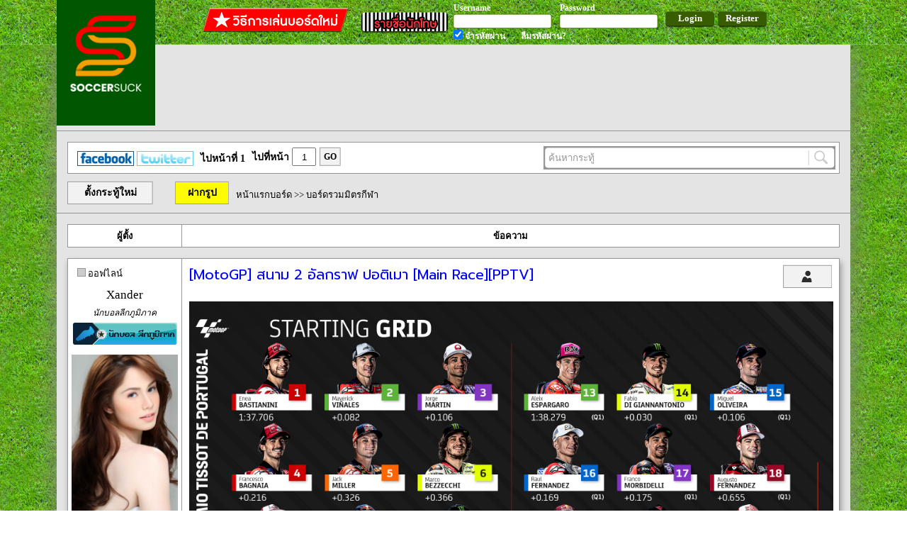

--- FILE ---
content_type: text/html; charset=UTF-8
request_url: https://www.soccersuck.com/boards/topic/2423825
body_size: 13781
content:
<!DOCTYPE HTML>
<html xmlns="http://www.w3.org/1999/xhtml"
      xmlns:og="http://opengraphprotocol.org/schema/"
      xmlns:fb="https://www.facebook.com/2008/fbml">
<head>
	<meta http-equiv="Content-Type" content="text/html; charset=utf-8" />	<title>
		[MotoGP] สนาม 2 อัลกราฟ ปอติเมา [Main Race][PPTV]	</title>

<!-- <meta name="apple-itunes-app" content="app-id=1042191005"/> -->
    <meta name="google-play-app" content="app-id=com.soccersuck.devtab.com.soccersuck">
    <link rel="stylesheet" href="https://www.soccersuck.com/css/jquery.smartbanner.css" type="text/css" media="screen">

    <meta name="description" content="ข่าวฟุตบอล ข่าวบอล นักฟุตบอล ผลการแข่งขัน ข่าวลือ ข่าวการย้ายทีม บอลอังกฤษ บอลเยอรมัน บอลอิตาลี บอลสเปน ฟุตบอล บอบทีมชาติ บอลไทย บอลทีมชติไทย เว็บบอร์ด วาไรตี้ ภาพเซ็กซี่ 18+ โปรแกรมการแข่งขัน โปรแกรมถ่ายทอดสด" />
    <meta name="keyword"  content="ข่าวฟุตบอล,ข่าวบอล,ผลการแข่งขัน,นักฟุตบอล,บอลอังกฤษ,บอลเยอรมัน,บอลอิตาลี,บอลสเปน,ฟุตบอล,ข่าวการย้ายทีม,ภาพเซ็กซี่,18+" />
    <meta property="og:title" content="[MotoGP] สนาม 2 อัลกราฟ ปอติเมา [Main Race][PPTV]" />
          <meta property="og:image" content="https://pbs.twimg.com/media/GJWnkW1XEAAe90h?format=jpg&amp;name=4096x4096" />
          <meta property="og:description" content=" 

SPOTV2
BT Sport 2 
PPTV 36HD..." />
          <meta property="og:url" content="https://www.soccersuck.com/boards/topic/2423825" />
          <link rel="image_src" href="https://pbs.twimg.com/media/GJWnkW1XEAAe90h?format=jpg&amp;name=4096x4096" />

    <link rel="shortcut icon" href="/img/web/ss_logo_f_16.ico" />
    <meta content='NTViMzdjNWMyNzBlNWQ4NGM3OTNlNDg2ZDc5OGMwMWQ=' name='thstats-verify'/>



	<link href="https://fonts.googleapis.com/css?family=Prompt:400,400i,500,500i" rel="stylesheet"><link rel="stylesheet" type="text/css" href="/css/cake.generic.css" /><link rel="stylesheet" type="text/css" href="/css/header.css" /><script type="text/javascript" src="/js/jquery.js?v=12.2"></script><link rel="stylesheet" type="text/css" href="/css/topic.css?1.1.1">
<link rel="stylesheet" type="text/css" href="/css/programball.css?1.1.1">

</head>
<body>


   <div id="fb-root"></div>
<script>(function(d, s, id) {
  var js, fjs = d.getElementsByTagName(s)[0];
  if (d.getElementById(id)) return;
  js = d.createElement(s); js.id = id;
  js.src = "//connect.facebook.net/en_US/sdk.js#xfbml=1&appId=447238248707884&version=v2.0";
  fjs.parentNode.insertBefore(js, fjs);
}(document, 'script', 'facebook-jssdk'));</script>                <div id="header">
            
<div class="header_layout">
<a href="https://www.soccersuck.com/" style="color:#000;" ><div class="logo"></div></a>


<div class="header_offline">
    <div style="float: right;">
        <a href="https://www.soccersuck.com/users/register/" style="text-decoration: none;">
        <div class="header_register" >Register</div>
        </a>
    </div>
    <div style="float: right;">
        <div class="header_login" >Login</div>
    </div>
    <div style="float:right;">

    <div style="float: left;margin: 3px 10px 0px 0px; ">
        <div class="header_label">Username</div>
        <div class="header_input" ><input type="text" id="header_email" /></div>

    </div>
    <div style="float: left;margin: 3px 10px 0px 0px;">
        <div class="header_label">Password</div>
        <div class="header_input"><input type="password" id="header_pass" /></div>

    </div>
    <div class="clear"></div>
    <div style="float: left;margin: 0px 10px 0px 0px;">
        <div class="header_label"><input type="checkbox" id="header_ckemail" style="" checked /> จำรหัสผ่าน</div>
    </div>
    <div style="float: left;margin: 0px 0px 0px 11px;">
        <a href="https://www.soccersuck.com/users/forgotpassword" style="color:#000;text-decoration: none;" >
<div class="header_label">ลืมรหัสผ่าน?</div>
</a>
    </div>
    <div class="clear"></div>
    </div>
    <div style="float: right;">
        <div style="margin:  9px 10px 0px 0px;float: left;" ><a target="_blank" style="text-decoration: none;color: #FFF;" href="https://www.soccersuck.com/boards/topic/875245"><div class="bthowto"></div></a></div>
        <div style="margin: 15px 5px 0px 5px;float: left;" ><a target="_blank" style="text-decoration: none;color: #FFF;" href="https://www.soccersuck.com/users/jail"><div class="btprisoner"></div></a></div>
         <div class="clear"></div>
    </div>
    <div class="clear"></div>
</div>
<div class="clear"></div>
</div>
<div class="loaddingHeader" style="display: none;background: #FFF;position: fixed;padding: 20px;top: 50%;left: 50%;margin:-45px 0px 0px -45px;box-shadow: 4px 4px 4px #888;"><img src="/img/web/loading_50.gif" /></div>
<script type="text/javascript" src="/js/login.js"></script>        </div>
	<div id="container">

              <div class="adv_A">
                  <div style="margin: 0px 0px 0px 125px;">
                                        </div>
                      <div style="margin: 10px 0px 0px 125px;">

                                <!-- <a href='http://ff.connextra.com/Dafabet/selector/click?client=Dafabet&placement=945x90_soccersuck_socsuckthDfpsbfdb16th030994590' target='_blank'>
                                  <img src='http://ff.connextra.com/Dafabet/selector/image?client=Dafabet&placement=945x90_soccersuck_socsuckthDfpsbfdb16th030994590' border='0' width='945' height='90' />
                                </a> -->
                      </div>

         </div>

             <div style="border-bottom:  1px solid #969696;width: 100%;margin: 0px 0px 12px 0px;"></div>

             
		<div id="ssCoverBG"
    style="width: 100%;height: 100%;background: rgba(0, 0, 0, 0.7);z-index:3002;position:fixed;left: 50%;transform: translateX(-50%);top: 0;">
    <div id="ssCover"
        style="width:760px;height:480px;background-color:#fff;z-index:3002;position:fixed;left: 50%;transform: translateX(-50%);top:10%;padding:5px 5px 5px 5px ">
        <div id="closeCover"
            style="background-color:black;color:red;position:absolute;bottom:-33px;right:0px;padding:3px;font-size:20px;cursor:pointer">
            ไว้คราวหน้า <span style="color:#fff">X</span></div>
        <div id="closeCover"
            style="background-color:black;color:red;position:absolute;top:-33px;right:0px;padding:3px;font-size:20px;cursor:pointer">
            ไว้คราวหน้า <span style="color:#fff">X</span></div>
        <div id="closeCover_end"
            style="background-color: white;color: #ccd0d5;position:absolute;left: 10px;bottom: 6px;padding:3px;font-size: 12;cursor:pointer;">
            ไม่ต้องแสดงข้อความนี้อีกเลย <span style="color:#fff"></span></div>

        
    </div>
</div>

<script>
    $(document).on('click', '#closeCover', function () {
        $('#ssCover').remove();
        $('#ssCoverBG').remove();
        setCookie('', 1, 12);
    });

    $(document).on('click', '#closeCover_end', function () {
        $('#ssCover').remove();
        $('#ssCoverBG').remove();
        setCookie('', 1, 999999);
    });

    if ('' == "") {
        $('#ssCover').remove();
        $('#ssCoverBG').remove();
    }


    function setCookie(cname, cvalue, exhour) {
        var d = new Date();
        d.setTime(d.getTime() + (exhour * 60 * 60 * 1000));
        var expires = "expires=" + d.toGMTString();
        document.cookie = cname + "=" + cvalue + "; " + expires;
    }

    function getCookie(cname) {
        var name = cname + "=";
        var ca = document.cookie.split(';');
        for (var i = 0; i < ca.length; i++) {
            var c = ca[i];
            while (c.charAt(0) == ' ') c = c.substring(1);
            if (c.indexOf(name) == 0) {
                return c.substring(name.length, c.length);
            }
        }
        return "";
    }


</script>













<div class="topic_paginator" style="text-align: left;margin:15px 15px 0px 15px;">
    <div class="sherer" style="float: left;margin: 7px 0px 0px 0px;">
        <a href="https://www.facebook.com/soccersuck01" target="_blank" style="text-decoration: none;"> &nbsp; <img
                src="https://www.soccersuck.com/ss/images/icon-fb.gif" width="80" height="21" border="0"></a>
        <a href="https://twitter.com/soccersuck" target="_blank" style="text-decoration: none;"><img
                src="https://www.soccersuck.com/ss/images/icon-tw.gif" width="80" height="21" border="0"></a>
    </div>

    <div style="float:left;margin: 6px 0px 0px 10px;">
        ไปหน้าที่ 1    </div>
    <div style="float:left;margin: 0px 0px 0px 10px;">
        ไปที่หน้า <input value="1" class="gotopage"
            style="width:30px;height: 22px;margin: 2px 0px 0px 0px;text-align: center;" type="text" />
    </div>
    <div class="goBt" style="margin: 1px 0px 0px 5px;">GO</div>

    

    <div style="background: #969696;padding: 2px;width: 408px;float: right;">
        <div class="latestnews_search">
            <input type="text" class="latestnews_search" value=" ค้นหากระทู้" style="color: #969696;float: left;" />
            <div class="searchTopicBT" style="float: left;width: 38px;height: 28px;cursor: pointer;"></div>
            <div class="clear"></div>
        </div>
    </div>

    <div class="clear"></div>
</div>




<div class="topic_top_menu">
    <a href="https://www.soccersuck.com/boards/addtopic/0/15">
        <div class="newTopicButton">ตั้งกระทู้ใหม่</div>
    </a>
    
    <a href="https://img.soccersuck.com" target="_blank">
        <div class="topic_upload_image_button" title="Upload Image">ฝากรูป</div>
    </a>

    <div class="topic_navi">
        <a href="https://www.soccersuck.com/boards">หน้าแรกบอร์ด</a> &gt;&gt;
                    <a
                href="https://www.soccersuck.com/boards/#15">บอร์ดรวมมิตรกีฬา</a>
            </div>

    
    <div class="clear"></div>
</div>


    <div class="topic_thead">

        <div class="topic_thead_td" style="width: 160px;border-right: 1px solid #969696;">ผู้ตั้ง</div>
        <div class="topic_thead_td topic_thead_td_right">ข้อความ</div>
        <div class="clear"></div>
    </div>



    <div class="post_panel" >
                <a name="52406573"></a>
        
            <div class="post_panel_td post_panel_td_left" style="">
                                    <div style="margin: 10px;">
                                                    <div style="float: left;width: 10px;height: 10px;background: #CCC;border: 1px solid #969696;margin: 3px;">
                            </div>
                            <div style="float: left;">ออฟไลน์</div>
                            <div class="clear"></div>
                                            </div>
                
                
                
                
                <div class="user_name" style="">
                    <a  href="https://www.soccersuck.com/users/blog/86535" onclick="" style="" >Xander</a>                </div>

                
                <div class="user_rank_text">นักบอลลีกภูมิภาค</div>
                <div class="user_rank_pic"><img src="http://www.soccersuck.com/images/ss13.gif" alt="" />                </div>



                                    <div class="user_avata">
                        <a href="https://www.soccersuck.com/users/blog/86535" onclick="">
                            <img src="http://iv1.lisimg.com/image/5647626/640full-jessy-mendiola.jpg" class="avatar-img" onerror="this.onerror=null; this.src=&#039;/img/web/ss_broad_pro_icon_pic_pro.png&#039;;" alt="" />                        </a>
                    </div>
                                <div class="userinfo_time" style="margin: 10px;word-wrap: break-word;">Status:
                    </div>
                <div style="border-bottom: 1px solid #969696;margin: 10px 5px;width: 150px;"></div>
                <div style="margin: 4px 6px;">
                    <img style="height: 20px;
margin: 0px 1px -4px 0px;" src="https://www.soccersuck.com/img/rp_image/yellow.png"> : 0 ใบ
                    <img style="height: 20px;
margin: 0px -2px -5px 10px;" src="https://www.soccersuck.com/img/rp_image/red.png"> : 0 ใบ
                </div>

                
                                    <div class="userinfo_time">เข้าร่วม: 24 Dec 2009</div>
                                <div class="userinfo_time">ตอบ: 32388</div>
                <div class="userinfo_time">ที่อยู่: </div>
                <div class="userinfo_time">โพสเมื่อ: <span
                        style="font-size: 10px;">Sun Mar 24, 2024 20:58</span></div>

                                
                
                
                
                                <div class="clear"></div>
            </div>
        

        <div class="post_panel_td post_panel_td_right" >
            <div class="post_head">
                <div class="post_head_topic">[MotoGP] สนาม 2 อัลกราฟ ปอติเมา [Main Race][PPTV]            </div>

            <div style="float:right;margin-right: 10px;">

                                    <a target="_blank" href="https://www.soccersuck.com/users/blog/86535">
                        <div class="button_profile" title="ข้อมูลส่วนตัว"></div>
                    </a>
                                <div class="clear"></div>
            </div>

            <div class="clear"></div>
        </div>
                                        <!-- first post_desc -->
        <div class="post_desc">

            <img src="https://pbs.twimg.com/media/GJWnkW1XEAAe90h?format=jpg&amp;name=4096x4096" alt="" /> <br />
<br />
<strong><span style="color: green;">SPOTV2<br />
BT Sport 2 <br />
PPTV 36HD</span></strong>        </div>


        
        
        
        
                
                

        

        
        <div class="clear"></div>


                                    <div class="voteTopicButton"><input type="hidden"
                        value="MjQyMzgyNXNvY2NlcnN1Y2tvbGl2ZXIzMDk4OjE=" />โหวตเป็นกระทู้แนะนำ
                </div>
                                        <div id="fb-root"></div>
            <script>(function (d, s, id) {
                    var js, fjs = d.getElementsByTagName(s)[0];
                    if (d.getElementById(id)) return;
                    js = d.createElement(s); js.id = id;
                    js.src = "//connect.facebook.net/en_US/sdk.js#xfbml=1&version=v2.5";
                    fjs.parentNode.insertBefore(js, fjs);
                }(document, 'script', 'facebook-jssdk'));</script>
            <script>window.twttr = (function (d, s, id) {
                    var js, fjs = d.getElementsByTagName(s)[0],
                        t = window.twttr || {};
                    if (d.getElementById(id)) return t;
                    js = d.createElement(s);
                    js.id = id;
                    js.src = "https://platform.twitter.com/widgets.js";
                    fjs.parentNode.insertBefore(js, fjs);

                    t._e = [];
                    t.ready = function (f) {
                        t._e.push(f);
                    };

                    return t;
                }(document, "script", "twitter-wjs"));</script>
            <script src="https://apis.google.com/js/platform.js" async defer></script>
            <div style="display:flex;padding:10px 0 0 5px">
                <div class="fb-share-button" style="margin-right:5px"
                    data-href="http://www.soccersuck.com/boards/topic/2423825"
                    data-layout="button"></div>
                <div style="margin-right:5px"><a class="twitter-share-button" href="https://twitter.com/intent/tweet"
                        data-count="none">Tweet</a></div>
            </div>
                            <!-- <div style='padding: 10px 0'> -->
                <!-- Composite Start -->
                <!-- <div id="M664411ScriptRootC1256745"></div> <script src="https://jsc.mgid.com/s/o/soccersuck.com.1256745.js" async></script> -->
                <!-- Composite End -->
                <!-- </div> -->
                        <div class="clear"></div>
        
        <div style="border-bottom: 1px solid #969696;margin: 5px 10px 10px 10px; "></div>
                                    <div class="user_sig" onloadstart="checkURL(this);">

                    
                    <img src="https://pbs.twimg.com/media/DdksCw0XcAAgPA-.jpg" alt="" />

                </div>
                        <div class="user_blog_relate" style="width:384px">
                <div class="user_blog_relate_head">
                    <a style="color:#000;text-decoration:none;" href="https://www.soccersuck.com/users/blog/86535">
                        <img src="/img/web/ss_broad_st2_icon_my_blog.png" alt="" /> My Locker</a>
                </div>
                <div class="user_blog_relate_body">
                                            <div>
                            <img src="/img/web/ss_main_icon_menu_74.png" style="margin:0px 0px -2px 5px;width:14px;" alt="" />                            <a href="https://www.soccersuck.com/boards/topic/948902" target="_blank"
                                style="color:#000;text-decoration: none;">
                                ช็อตเด็ด ยูเว่ ช่อง 3                             </a>
                        </div>
                                                                                                                    </div>
            </div><!-- .user_blog_relate end -->
                <div class="clear"></div>

        
    </div>
    <div class="clear"></div>
        </div>
            <!-- mgid ads start -->
        <div style="margin: 0 40px 20px; min-height: 0px;">
            <!-- Composite Start -->
            <!-- <div id="M664411ScriptRootC1047420"> -->
            <!-- </div> -->
            <!-- <script src="https://jsc.mgid.com/s/o/soccersuck.com.1047420.js" async></script> -->
            <!-- Composite End -->
        </div>
        <!-- mgid ads end -->
            <div class="post_panel" >
                <a name="52406581"></a>
        
            <div class="post_panel_td post_panel_td_left" style="">
                                    <div style="margin: 10px;">
                                                    <div style="float: left;width: 10px;height: 10px;background: #CCC;border: 1px solid #969696;margin: 3px;">
                            </div>
                            <div style="float: left;">ออฟไลน์</div>
                            <div class="clear"></div>
                                            </div>
                
                
                
                
                <div class="user_name" style="">
                    <a  href="https://www.soccersuck.com/users/blog/9557" onclick="" style="" >DolceRipple</a>                </div>

                
                <div class="user_rank_text">นักเตะท้ายซอย</div>
                <div class="user_rank_pic"><img src="http://www.soccersuck.com/images/ss02.gif" alt="" />                </div>



                                    <div class="user_avata">
                        <a href="https://www.soccersuck.com/users/blog/9557" onclick="">
                            <img src="https://sv1.picz.in.th/images/2021/08/14/2ujXsf.jpg" class="avatar-img" onerror="this.onerror=null; this.src=&#039;/img/web/ss_broad_pro_icon_pic_pro.png&#039;;" alt="" />                        </a>
                    </div>
                                <div class="userinfo_time" style="margin: 10px;word-wrap: break-word;">Status:
                    </div>
                <div style="border-bottom: 1px solid #969696;margin: 10px 5px;width: 150px;"></div>
                <div style="margin: 4px 6px;">
                    <img style="height: 20px;
margin: 0px 1px -4px 0px;" src="https://www.soccersuck.com/img/rp_image/yellow.png"> : 0 ใบ
                    <img style="height: 20px;
margin: 0px -2px -5px 10px;" src="https://www.soccersuck.com/img/rp_image/red.png"> : 0 ใบ
                </div>

                
                                    <div class="userinfo_time">เข้าร่วม: 17 Oct 2006</div>
                                <div class="userinfo_time">ตอบ: 2265</div>
                <div class="userinfo_time">ที่อยู่: นั่งมองดาวบนดาดฟ้าบ้านโป๊ะ                        </div>
                <div class="userinfo_time">โพสเมื่อ: <span
                        style="font-size: 10px;">Sun Mar 24, 2024 20:59</span></div>

                                
                
                
                
                                <div class="clear"></div>
            </div>
        

        <div class="post_panel_td post_panel_td_right" >
            <div class="post_head">
                <div class="post_head_reply">[RE: [MotoGP] สนาม 2 อัลกราฟ ปอติเมา [Main Race][PPTV]]            </div>

            <div style="float:right;margin-right: 10px;">

                                    <a target="_blank" href="https://www.soccersuck.com/users/blog/9557">
                        <div class="button_profile" title="ข้อมูลส่วนตัว"></div>
                    </a>
                                <div class="clear"></div>
            </div>

            <div class="clear"></div>
        </div>
                                        <!-- first post_desc -->
        <div class="post_desc">

            <strong><span style="color: blue;">คนพากย์ คู่น้าบาน วันนี้<br />
<br />
เอาไปเก็บที่ไหนก็ไปนะ ไม่ต้องเอามาอีก PPTV</span></strong>        </div>


        
        
        
        
                
                

        

        
        <div class="clear"></div>


        
        <div style="border-bottom: 1px solid #969696;margin: 5px 10px 10px 10px; "></div>
                                    <div class="user_sig" onloadstart="checkURL(this);">

                    
                    <img src="https://www.picz.in.th/images/2018/10/04/h3v0hJ.gif" alt="" />

                </div>
                        <div class="user_blog_relate" style="width:384px">
                <div class="user_blog_relate_head">
                    <a style="color:#000;text-decoration:none;" href="https://www.soccersuck.com/users/blog/9557">
                        <img src="/img/web/ss_broad_st2_icon_my_blog.png" alt="" /> My Locker</a>
                </div>
                <div class="user_blog_relate_body">
                                                                                                                    </div>
            </div><!-- .user_blog_relate end -->
                <div class="clear"></div>

        
    </div>
    <div class="clear"></div>
        </div>
            <div class="post_panel" >
                <a name="52406685"></a>
        
            <div class="post_panel_td post_panel_td_left" style="">
                                    <div style="margin: 10px;">
                                                    <div style="float: left;width: 10px;height: 10px;background: #CCC;border: 1px solid #969696;margin: 3px;">
                            </div>
                            <div style="float: left;">ออฟไลน์</div>
                            <div class="clear"></div>
                                            </div>
                
                
                
                
                <div class="user_name" style="">
                    <a  href="https://www.soccersuck.com/users/blog/86535" onclick="" style="" >Xander</a>                </div>

                
                <div class="user_rank_text">นักบอลลีกภูมิภาค</div>
                <div class="user_rank_pic"><img src="http://www.soccersuck.com/images/ss13.gif" alt="" />                </div>



                                    <div class="user_avata">
                        <a href="https://www.soccersuck.com/users/blog/86535" onclick="">
                            <img src="http://iv1.lisimg.com/image/5647626/640full-jessy-mendiola.jpg" class="avatar-img" onerror="this.onerror=null; this.src=&#039;/img/web/ss_broad_pro_icon_pic_pro.png&#039;;" alt="" />                        </a>
                    </div>
                                <div class="userinfo_time" style="margin: 10px;word-wrap: break-word;">Status:
                    </div>
                <div style="border-bottom: 1px solid #969696;margin: 10px 5px;width: 150px;"></div>
                <div style="margin: 4px 6px;">
                    <img style="height: 20px;
margin: 0px 1px -4px 0px;" src="https://www.soccersuck.com/img/rp_image/yellow.png"> : 0 ใบ
                    <img style="height: 20px;
margin: 0px -2px -5px 10px;" src="https://www.soccersuck.com/img/rp_image/red.png"> : 0 ใบ
                </div>

                
                                    <div class="userinfo_time">เข้าร่วม: 24 Dec 2009</div>
                                <div class="userinfo_time">ตอบ: 32388</div>
                <div class="userinfo_time">ที่อยู่: </div>
                <div class="userinfo_time">โพสเมื่อ: <span
                        style="font-size: 10px;">Sun Mar 24, 2024 21:22</span></div>

                                
                
                
                
                                <div class="clear"></div>
            </div>
        

        <div class="post_panel_td post_panel_td_right" >
            <div class="post_head">
                <div class="post_head_reply">[RE: [MotoGP] สนาม 2 อัลกราฟ ปอติเมา [Main Race][PPTV]]            </div>

            <div style="float:right;margin-right: 10px;">

                                    <a target="_blank" href="https://www.soccersuck.com/users/blog/86535">
                        <div class="button_profile" title="ข้อมูลส่วนตัว"></div>
                    </a>
                                <div class="clear"></div>
            </div>

            <div class="clear"></div>
        </div>
                                        <!-- first post_desc -->
        <div class="post_desc">

            แฟร้งกี้ ไปก่อนเพื่อน รอบแรก <br />
<br />
ตามด้วย อเล็กซ์ มาเกวซ ร่วงปาย <br />
<br />
เปโดร เจ้าเด็กระเบิด <br />
<br />
ราอูล ปาย <br />
<br />
นั่นแหละ จนได้ เป้คโก้ กับ มาร์ค เกี่ยวกันร่วง เสียหายทั้งคู่ เห้อ <br />
<br />
<span style="font-size: 24px;">เอ้า ท้อปกัน ที่ 2 ชิวๆ เครื่องมีปัญหา อพริเลีย เอาอีกแล้ว ไปเหยียบแถบเขียว แทร็คลิมิต มันลื่น เลยล้ม รอบสุดท้าย จากผู้ชนะเมื่อวานนี้ <br />
<br />
ดีว่า บาสเตีย ไม่สอยร่วง จบที่ 2 แทน</span> <br />
        </div>


        
        
        
        
        <div style="font-size: 12px;color: #555555;margin:5px 10px;">แก้ไขล่าสุดโดย Xander เมื่อ Sun Mar 24, 2024 21:50, ทั้งหมด 6 ครั้ง</div>        
                

        

        
        <div class="clear"></div>


        
        <div style="border-bottom: 1px solid #969696;margin: 5px 10px 10px 10px; "></div>
                                    <div class="user_sig" onloadstart="checkURL(this);">

                    
                    <img src="https://pbs.twimg.com/media/DdksCw0XcAAgPA-.jpg" alt="" />

                </div>
                        <div class="user_blog_relate" style="width:384px">
                <div class="user_blog_relate_head">
                    <a style="color:#000;text-decoration:none;" href="https://www.soccersuck.com/users/blog/86535">
                        <img src="/img/web/ss_broad_st2_icon_my_blog.png" alt="" /> My Locker</a>
                </div>
                <div class="user_blog_relate_body">
                                            <div>
                            <img src="/img/web/ss_main_icon_menu_74.png" style="margin:0px 0px -2px 5px;width:14px;" alt="" />                            <a href="https://www.soccersuck.com/boards/topic/948902" target="_blank"
                                style="color:#000;text-decoration: none;">
                                ช็อตเด็ด ยูเว่ ช่อง 3                             </a>
                        </div>
                                                                                                                    </div>
            </div><!-- .user_blog_relate end -->
                <div class="clear"></div>

        
    </div>
    <div class="clear"></div>
        </div>
            <div class="post_panel" >
                <a name="52406764"></a>
        
            <div class="post_panel_td post_panel_td_left" style="">
                                    <div style="margin: 10px;">
                                                    <div style="float: left;width: 10px;height: 10px;background: #CCC;border: 1px solid #969696;margin: 3px;">
                            </div>
                            <div style="float: left;">ออฟไลน์</div>
                            <div class="clear"></div>
                                            </div>
                
                
                
                
                <div class="user_name" style="">
                    <a  href="https://www.soccersuck.com/users/blog/69438" onclick="" style="" >Nesky</a>                </div>

                
                <div class="user_rank_text">ซุปตาร์ยูโร</div>
                <div class="user_rank_pic"><img src="http://www.soccersuck.com/images/ss24.gif" alt="" />                </div>



                                    <div class="user_avata">
                        <a href="https://www.soccersuck.com/users/blog/69438" onclick="">
                            <img src="https://i.pinimg.com/736x/24/d8/e2/24d8e2f07a731f007d2f01907d1c4670--marc-marquez-moto-gp.jpg" class="avatar-img" onerror="this.onerror=null; this.src=&#039;/img/web/ss_broad_pro_icon_pic_pro.png&#039;;" alt="" />                        </a>
                    </div>
                                <div class="userinfo_time" style="margin: 10px;word-wrap: break-word;">Status:
                    </div>
                <div style="border-bottom: 1px solid #969696;margin: 10px 5px;width: 150px;"></div>
                <div style="margin: 4px 6px;">
                    <img style="height: 20px;
margin: 0px 1px -4px 0px;" src="https://www.soccersuck.com/img/rp_image/yellow.png"> : 0 ใบ
                    <img style="height: 20px;
margin: 0px -2px -5px 10px;" src="https://www.soccersuck.com/img/rp_image/red.png"> : 0 ใบ
                </div>

                
                                    <div class="userinfo_time">เข้าร่วม: 24 May 2009</div>
                                <div class="userinfo_time">ตอบ: 8181</div>
                <div class="userinfo_time">ที่อยู่: </div>
                <div class="userinfo_time">โพสเมื่อ: <span
                        style="font-size: 10px;">Sun Mar 24, 2024 21:50</span></div>

                                
                
                
                
                                <div class="clear"></div>
            </div>
        

        <div class="post_panel_td post_panel_td_right" >
            <div class="post_head">
                <div class="post_head_reply">[RE: [MotoGP] สนาม 2 อัลกราฟ ปอติเมา [Main Race][PPTV]]            </div>

            <div style="float:right;margin-right: 10px;">

                                    <a target="_blank" href="https://www.soccersuck.com/users/blog/69438">
                        <div class="button_profile" title="ข้อมูลส่วนตัว"></div>
                    </a>
                                <div class="clear"></div>
            </div>

            <div class="clear"></div>
        </div>
                                        <!-- first post_desc -->
        <div class="post_desc">

            มาร์คกู โมเมนตั้มไม่มาซักทีโว้ยยยยยยยย สนามที่แล้วไม่ได้โพเดี้ยม สนามนี้มาล้มอีกทั้งที่ขับนิ่ง ขับดี รอจังหวะ อุตส่าห์เช็คลิมิตโค้ง 5 มาก่อน  <img src="http://www.soccersuck.com/soccer/images/smiles/emo_2019_092.gif" alt="" /> <br />
<br />
Acosta ทรงเดียวกับมาร์คเลย         </div>


        
        
        
        
                
                

        

        
        <div class="clear"></div>


        
        <div style="border-bottom: 1px solid #969696;margin: 5px 10px 10px 10px; "></div>
                                    <div class="user_sig" onloadstart="checkURL(this);">

                    
                     

                </div>
                        <div class="user_blog_relate" style="width:384px">
                <div class="user_blog_relate_head">
                    <a style="color:#000;text-decoration:none;" href="https://www.soccersuck.com/users/blog/69438">
                        <img src="/img/web/ss_broad_st2_icon_my_blog.png" alt="" /> My Locker</a>
                </div>
                <div class="user_blog_relate_body">
                                                                                                                    </div>
            </div><!-- .user_blog_relate end -->
                <div class="clear"></div>

        
    </div>
    <div class="clear"></div>
        </div>
            <div class="post_panel" >
                <a name="52406842"></a>
        
            <div class="post_panel_td post_panel_td_left" style="">
                                    <div style="margin: 10px;">
                                                    <div style="float: left;width: 10px;height: 10px;background: #CCC;border: 1px solid #969696;margin: 3px;">
                            </div>
                            <div style="float: left;">ออฟไลน์</div>
                            <div class="clear"></div>
                                            </div>
                
                
                
                
                <div class="user_name" style="">
                    <a  href="https://www.soccersuck.com/users/blog/143014" onclick="" style="" >Eddie-cute-Ghost</a>                </div>

                
                <div class="user_rank_text">นักเตะหมู่บ้าน</div>
                <div class="user_rank_pic"><img src="http://www.soccersuck.com/images/ss04.gif" alt="" />                </div>



                                    <div class="user_avata">
                        <a href="https://www.soccersuck.com/users/blog/143014" onclick="">
                            <img src="/img/web/ss_broad_pro_icon_pic_pro.png" alt="" />                        </a>
                    </div>
                                <div class="userinfo_time" style="margin: 10px;word-wrap: break-word;">Status:
                    </div>
                <div style="border-bottom: 1px solid #969696;margin: 10px 5px;width: 150px;"></div>
                <div style="margin: 4px 6px;">
                    <img style="height: 20px;
margin: 0px 1px -4px 0px;" src="https://www.soccersuck.com/img/rp_image/yellow.png"> : 0 ใบ
                    <img style="height: 20px;
margin: 0px -2px -5px 10px;" src="https://www.soccersuck.com/img/rp_image/red.png"> : 0 ใบ
                </div>

                
                                    <div class="userinfo_time">เข้าร่วม: 14 Aug 2012</div>
                                <div class="userinfo_time">ตอบ: 2450</div>
                <div class="userinfo_time">ที่อยู่: </div>
                <div class="userinfo_time">โพสเมื่อ: <span
                        style="font-size: 10px;">Sun Mar 24, 2024 22:07</span></div>

                                
                
                
                
                                <div class="clear"></div>
            </div>
        

        <div class="post_panel_td post_panel_td_right" >
            <div class="post_head">
                <div class="post_head_reply">[RE: [MotoGP] สนาม 2 อัลกราฟ ปอติเมา [Main Race][PPTV]]            </div>

            <div style="float:right;margin-right: 10px;">

                                    <a target="_blank" href="https://www.soccersuck.com/users/blog/143014">
                        <div class="button_profile" title="ข้อมูลส่วนตัว"></div>
                    </a>
                                <div class="clear"></div>
            </div>

            <div class="clear"></div>
        </div>
                                        <!-- first post_desc -->
        <div class="post_desc">

            โชเซ่ มูรินโญ่ขึ้นโพเดี้ยมไปมอบรางวัลด้วยแฮะ        </div>


        
        
        
        
                
                

        

        
        <div class="clear"></div>


        
        <div style="border-bottom: 1px solid #969696;margin: 5px 10px 10px 10px; "></div>
                                    <div class="user_sig" onloadstart="checkURL(this);">

                    
                     

                </div>
                        <div class="user_blog_relate" style="width:384px">
                <div class="user_blog_relate_head">
                    <a style="color:#000;text-decoration:none;" href="https://www.soccersuck.com/users/blog/143014">
                        <img src="/img/web/ss_broad_st2_icon_my_blog.png" alt="" /> My Locker</a>
                </div>
                <div class="user_blog_relate_body">
                                                                                                                    </div>
            </div><!-- .user_blog_relate end -->
                <div class="clear"></div>

        
    </div>
    <div class="clear"></div>
        </div>
            <div class="post_panel" >
                <a name="52406865"></a>
        
            <div class="post_panel_td post_panel_td_left" style="">
                                    <div style="margin: 10px;">
                                                    <div style="float: left;width: 10px;height: 10px;background: #CCC;border: 1px solid #969696;margin: 3px;">
                            </div>
                            <div style="float: left;">ออฟไลน์</div>
                            <div class="clear"></div>
                                            </div>
                
                
                
                
                <div class="user_name" style="">
                    <a  href="https://www.soccersuck.com/users/blog/29112" onclick="" style="" >koko_xjapan</a>                </div>

                
                <div class="user_rank_text">นักเตะหมู่บ้าน</div>
                <div class="user_rank_pic"><img src="http://www.soccersuck.com/images/ss04.gif" alt="" />                </div>



                                    <div class="user_avata">
                        <a href="https://www.soccersuck.com/users/blog/29112" onclick="">
                            <img src="https://img2.pic.in.th/pic/111Yume-Hayashi--Friday--6.md.jpg" class="avatar-img" onerror="this.onerror=null; this.src=&#039;/img/web/ss_broad_pro_icon_pic_pro.png&#039;;" alt="" />                        </a>
                    </div>
                                <div class="userinfo_time" style="margin: 10px;word-wrap: break-word;">Status:
                    Japan Girl Oh yed^^^</div>
                <div style="border-bottom: 1px solid #969696;margin: 10px 5px;width: 150px;"></div>
                <div style="margin: 4px 6px;">
                    <img style="height: 20px;
margin: 0px 1px -4px 0px;" src="https://www.soccersuck.com/img/rp_image/yellow.png"> : 0 ใบ
                    <img style="height: 20px;
margin: 0px -2px -5px 10px;" src="https://www.soccersuck.com/img/rp_image/red.png"> : 0 ใบ
                </div>

                
                                    <div class="userinfo_time">เข้าร่วม: 08 Oct 2007</div>
                                <div class="userinfo_time">ตอบ: 6242</div>
                <div class="userinfo_time">ที่อยู่: The Last Song Forever Love* AV-Girl*</div>
                <div class="userinfo_time">โพสเมื่อ: <span
                        style="font-size: 10px;">Sun Mar 24, 2024 22:14</span></div>

                                
                
                
                
                                <div class="clear"></div>
            </div>
        

        <div class="post_panel_td post_panel_td_right" >
            <div class="post_head">
                <div class="post_head_reply">[RE][MotoGP] สนาม 2 อัลกราฟ ปอติเมา [Main Race][PPTV]            </div>

            <div style="float:right;margin-right: 10px;">

                                    <a target="_blank" href="https://www.soccersuck.com/users/blog/29112">
                        <div class="button_profile" title="ข้อมูลส่วนตัว"></div>
                    </a>
                                <div class="clear"></div>
            </div>

            <div class="clear"></div>
        </div>
                                        <!-- first post_desc -->
        <div class="post_desc">

            The Special One ก็มา ว  <img src="http://www.soccersuck.com/soccer/images/smiles/emo_2019_092.gif" alt="" />  มันส์จริงฟ เกมส์เดือด  <img src="http://www.soccersuck.com/soccer/images/smiles/emo_2019_090.gif" alt="" /> ทั้งเกี่ยวทั้งแซงชนกัน ไม่ยอมกันจริงๆ แต่ละคน เปโดรนี่สมัน สุดจริงไม่ยอมใครเลย รุ่นพี่ก้อเถอะ  <img src="http://www.soccersuck.com/soccer/images/smiles/emo_2019_029.gif" alt="" />  เสียดาย MV 12 สุดละ        </div>


        
        
        <div style="font-size: 12px;color: #555555;margin:5px 10px;">โพสต์บนแอป <a href="http://devtab.com/apps/soccersuck/download/" style="color:green">Soccersuck บน iOS</a></div>
        
                
                

        

        
        <div class="clear"></div>


        
        <div style="border-bottom: 1px solid #969696;margin: 5px 10px 10px 10px; "></div>
                                    <div class="user_sig" onloadstart="checkURL(this);">

                    
                     

                </div>
                        <div class="user_blog_relate" style="width:384px">
                <div class="user_blog_relate_head">
                    <a style="color:#000;text-decoration:none;" href="https://www.soccersuck.com/users/blog/29112">
                        <img src="/img/web/ss_broad_st2_icon_my_blog.png" alt="" /> My Locker</a>
                </div>
                <div class="user_blog_relate_body">
                                                                                                                    </div>
            </div><!-- .user_blog_relate end -->
                <div class="clear"></div>

        
    </div>
    <div class="clear"></div>
        </div>
            <div class="post_panel" >
                <a name="52407321"></a>
        
            <div class="post_panel_td post_panel_td_left" style="">
                                    <div style="margin: 10px;">
                                                    <div style="float: left;width: 10px;height: 10px;background: #CCC;border: 1px solid #969696;margin: 3px;">
                            </div>
                            <div style="float: left;">ออฟไลน์</div>
                            <div class="clear"></div>
                                            </div>
                
                
                
                
                <div class="user_name" style="">
                    <a  href="https://www.soccersuck.com/users/blog/157815" onclick="" style="" >HeartATK</a>                </div>

                
                <div class="user_rank_text">กำเนิดดาวรุ่ง</div>
                <div class="user_rank_pic"><img src="http://www.soccersuck.com/images/ss01.gif" alt="" />                </div>



                                    <div class="user_avata">
                        <a href="https://www.soccersuck.com/users/blog/157815" onclick="">
                            <img src="https://img.soccersuck.com/images/2025/01/15/Hoolheyak-Arknights.jpg" class="avatar-img" onerror="this.onerror=null; this.src=&#039;/img/web/ss_broad_pro_icon_pic_pro.png&#039;;" alt="" />                        </a>
                    </div>
                                <div class="userinfo_time" style="margin: 10px;word-wrap: break-word;">Status:
                    </div>
                <div style="border-bottom: 1px solid #969696;margin: 10px 5px;width: 150px;"></div>
                <div style="margin: 4px 6px;">
                    <img style="height: 20px;
margin: 0px 1px -4px 0px;" src="https://www.soccersuck.com/img/rp_image/yellow.png"> : 0 ใบ
                    <img style="height: 20px;
margin: 0px -2px -5px 10px;" src="https://www.soccersuck.com/img/rp_image/red.png"> : 0 ใบ
                </div>

                
                                    <div class="userinfo_time">เข้าร่วม: 18 Oct 2013</div>
                                <div class="userinfo_time">ตอบ: 1550</div>
                <div class="userinfo_time">ที่อยู่: Radiant</div>
                <div class="userinfo_time">โพสเมื่อ: <span
                        style="font-size: 10px;">Mon Mar 25, 2024 00:52</span></div>

                                
                
                
                
                                <div class="clear"></div>
            </div>
        

        <div class="post_panel_td post_panel_td_right" >
            <div class="post_head">
                <div class="post_head_reply">[RE: [MotoGP] สนาม 2 อัลกราฟ ปอติเมา [Main Race][PPTV]]            </div>

            <div style="float:right;margin-right: 10px;">

                                    <a target="_blank" href="https://www.soccersuck.com/users/blog/157815">
                        <div class="button_profile" title="ข้อมูลส่วนตัว"></div>
                    </a>
                                <div class="clear"></div>
            </div>

            <div class="clear"></div>
        </div>
                                        <!-- first post_desc -->
        <div class="post_desc">

            อะพริเลียถ้าเป็นปัญหาความร้อนจะแขงนอกยุโรปไหมไหนนิ เสียดาย MV12 นานๆแกจะเข้าฟอร์ม <br />
FQ20 คงคิดหนักเลยปีหน้าไปไหนดีถ้าอะพริเลียแก้ปัญหาไม่ได้        </div>


        
        
        
        
                
                

        

        
        <div class="clear"></div>


        
        <div style="border-bottom: 1px solid #969696;margin: 5px 10px 10px 10px; "></div>
                                    <div class="user_sig" onloadstart="checkURL(this);">

                    
                     

                </div>
                        <div class="user_blog_relate" style="width:384px">
                <div class="user_blog_relate_head">
                    <a style="color:#000;text-decoration:none;" href="https://www.soccersuck.com/users/blog/157815">
                        <img src="/img/web/ss_broad_st2_icon_my_blog.png" alt="" /> My Locker</a>
                </div>
                <div class="user_blog_relate_body">
                                                                                                                    </div>
            </div><!-- .user_blog_relate end -->
                <div class="clear"></div>

        
    </div>
    <div class="clear"></div>
        </div>
        


    <div class="topic_paginator" style="padding: 0px;">

        <div style="float:left;margin: 12px 0px 0px 10px;">
            ไปหน้าที่ 1        </div>
        <div style="float:left;margin: 6px 0px 6px 10px;">
            ไปที่หน้า <input value="1" class="gotopage"
                style="width:30px;height: 22px;margin: 2px 0px 0px 0px;text-align: center;" type="text" />
        </div>
        <div class="goBt" style="margin: 7px 0px 0px 5px;">GO</div>

        
        <div style="float:right;height: 40px;">
            


        </div>
        <div class="clear"></div>
        <a name="lastPost"></a>
    </div>



    <div class="topic_top_menu">
        <a href="https://www.soccersuck.com/boards/addtopic/0/15">
            <div class="newTopicButton">ตั้งกระทู้ใหม่</div>
        </a>
        

        
        <div class="topic_navi">
            <a href="https://www.soccersuck.com/boards">หน้าแรกบอร์ด</a> &gt;&gt;
                            <a
                    href="https://www.soccersuck.com/boards/#15">บอร์ดรวมมิตรกีฬา</a>
                    </div>

        <div style="background: #969696;padding: 2px;width: 408px;float: right;margin: 10px 15px 0px 0px;">
            <div class="latestnews_search">
                <input type="text" class="latestnews_search" value=" ค้นหากระทู้" style="color: #969696;float: left;" />
                <div class="searchTopicBT" style="float: left;width: 38px;height: 28px;cursor: pointer;"></div>
                <div class="clear"></div>
            </div>
        </div>

        <div class="clear"></div>
    </div>

    <div class="reportPopup">
        <div class="reportPopup_q">กรุณาระบุเหตุผลที่จะแจ้งความ</div>
        <div style="margin: 20px 0px 0px 57px;">
            <span style="vertical-align: top;">ผู้ต้องหา: </span><span class="reportPopupUname"></span>
        </div>
        <div style="margin: 10px 0px 0px 57px;">
            <span style="vertical-align: top;">ข้อความ: </span><textarea style="width: 233px;height: 98px;"
                id="reportPopup_message"></textarea>
        </div>
        <div class="reportPopup_ok">Submit</div>
        <div class="reportPopup_cancel">Cancel</div>
        <div class="clear"></div>
    </div>

    <div class="qpopup">
        <div class="qpopup_q">กรุณาเลือก Forum และ ประเภทกระทู้</div>
        <div class="qpopup_val">
            <span style="margin: 0px 0px 0px 4px;">Forum: </span>
            <select id="forum">
                            </select><br /><br /><span>ประเภท: </span>

            <select id="type">
                            </select>
        </div>
        <div class="qpopup_ok">Submit</div>
        <div class="qpopup_cancel">Cancel</div>
        <div class="clear"></div>
    </div>



        <script type="text/javascript">

        var vid = 0;
        var uid = 'https://www.soccersuck.com/users/blog/';
        var keytime = 'c3NvbGl2ZXIzMDk4';
        var fev = 0;

        var post_link = 'https://www.soccersuck.com/boards/topic/2423825';
        var thumb = 'https://pbs.twimg.com/media/GJWnkW1XEAAe90h?format=jpg&amp;name=4096x4096';
        //var fb_title = '[MotoGP] สนาม 2 อัลกราฟ ปอติเมา [Main Race][PPTV]';
        // var fb_desc = '';
        var reunCost = 7;

        var numsig = $('.user_sig').length;
        $('a').mouseover(function () {
            temh = $(this).attr('href');

            if (temh != undefined) {
                temp = temh.substring(0, 4);
                if (temp != 'http') {
                    $(this).attr('href', 'http://' + temh);
                }
            }
        });
        $('.gotopage').keyup(function () {
            var tmpp = $(this).val();
            $('.gotopage').val(tmpp);
        });
        $('.goBt').click(function () {

            gp = parseInt($('.gotopage').val());
            if (gp < 1) {
                gp = 1;
            } else if (gp > 1) {
                gp = 1;
            }
            window.location = 'https://www.soccersuck.com/boards/topic/2423825/' + gp;
        });


        $('.searchTopicBT').click(function () {
            var text = $(this).parent().find('.latestnews_search').val();
            if (text == ' ค้นหากระทู้') {
                text = '';
            }

            // var expt = new Array(';','—','+','‘','(', ')' ,'=' ,'>' ,'<' ,'@','%');
            //          var fagexp = true;
            //         for(k=0;k<=(expt.length -1) ;k++){
            //               if(strpos(text,expt[k],0)){
            //                   fagexp = false;
            //                   break;
            //               }
            //         }

            //         if(fagexp){
            window.open("/boards/search/" + text);
            // }else{
            //     alert('ไม่อนุญาติให้ใช้คำค้นหาที่มี ;, —, +, ‘, (, ), =, >, <, @, %');
            // }

        });


        function strpos(haystack, needle, offset) {
            // From: http://phpjs.org/functions
            // +   original by: Kevin van Zonneveld (http://kevin.vanzonneveld.net)
            // +   improved by: Onno Marsman
            // +   bugfixed by: Daniel Esteban
            // +   improved by: Brett Zamir (http://brett-zamir.me)
            // *     example 1: strpos('Kevin van Zonneveld', 'e', 5);
            // *     returns 1: 14
            var i = (haystack + '').indexOf(needle, (offset || 0));
            return i === -1 ? false : i + 1;
        }


        $('.latestnews_search').focus(function () {
            if ($(this).val() == ' ค้นหากระทู้') {
                $('.latestnews_search').val('');
            }
        });

        $('.latestnews_search').blur(function () {
            if ($(this).val() == '') {
                $('.latestnews_search').val(' ค้นหากระทู้');
            }
        });
        $('.latestnews_search').keyup(function () {
            newtext = $(this).val();
            $('.latestnews_search').val(newtext);
        });
    </script>
        <script type="text/javascript" src="/js/topic.js?1767992300"></script>
    <div class="loaddingRE"
        style="display: none;background: #FFF;position: fixed;padding: 20px;top: 50%;left: 50%;margin:-45px 0px 0px -45px;box-shadow: 4px 4px 4px #888;">
        <img src="/img/web/loading_50.gif" /></div>
    

    
            <script type="text/javascript">
            $('.voteTopicButton').click(function () {
                alert('กรุณา Login เข้าสู่ระบบ');
            });
            $('.addpoint_button').click(function () {
                alert('กรุณา Login เข้าสู่ระบบ');
            });
            $('.dispoint_button').click(function () {
                alert('กรุณา Login เข้าสู่ระบบ');
            });
            $('.reportTopicButton').click(function () {
                alert('กรุณา Login เข้าสู่ระบบ');
            });

        </script>
    

    <script type="text/javascript">
        function spoilButton(obj) {
            var objspoil = $(obj).parent().find('.spoilCon');
            if ($(objspoil).is(':visible')) {
                $(objspoil).hide();
            } else {
                $(objspoil).show();
            }
        }

    </script>

                  <div class="clear"></div>
	</div>



   <div id="footer">
<div class="contentFooter">
     <a href="https://www.soccersuck.com/">หน้าแรก</a> |
<a href="https://www.soccersuck.com/boards/oldnews/">ข่าวเก่า</a> |
   <!-- <a href="http://www.polballss.com/">ทีเด็ด เบน ฟรีคิก</a> |
    <a href="http://www.guideball.com/">รายงานสดผลบอล</a> | -->
    <!-- <a href="http://live.thaileagueonline.com/main.live">Live Score ไทยลีก</a> | -->
    <a href="https://www.soccersuck.com/boards/topic/1232930/">โปรแกรมถ่ายทอดสด</a> |
    <!--a href="https://www.soccersuck.com/">ไม่มีกิจห้ามเข้า</a> |  !-->
    <a href="https://www.soccersuck.com/boards/topic/1232930">โปรแกรมบอลล่วงหน้า</a> |
    <!--a href="#scoreTable">ตารางคะแนน</a> | !-->
    <a href="https://www.soccersuck.com/boards/index">เว็บบอร์ด</a> |
    <a href="https://www.soccersuck.com/menu/history/">ประวัติ soccersuck</a> |
    <!--<a href="#">พาร์ทเนอร์</a> |!-->
    <a href="https://www.soccersuck.com/users/contact">ติดต่อโฆษณา</a>



<div style="font-size: 12px;">Version L-ly 1.0 
</div>


<div>




<div   style="float: left; margin: 10px;">
    <a href="https://play.google.com/store/apps/details?id=soccersuck.devtab.com.soccersuck"><img src="/img/web/icon_googleplay.png" width="126"></a>
</div> 

<div   style="float: left; margin: 10px;">
    <a href="https://itunes.apple.com/bf/app/soccersuck/id1042191005?mt=8"><img src="/img/web/icon_appstore.png" width="126"></a>
</div>

    <div class="clear"></div>
    </div>
        </div>

   </div>
<!-- <script type="application/javascript" src="//anymind360.com/js/4585/ats.js"></script>  -->
<script>
  (function(i,s,o,g,r,a,m){i['GoogleAnalyticsObject']=r;i[r]=i[r]||function(){
  (i[r].q=i[r].q||[]).push(arguments)},i[r].l=1*new Date();a=s.createElement(o),
  m=s.getElementsByTagName(o)[0];a.async=1;a.src=g;m.parentNode.insertBefore(a,m)
  })(window,document,'script','//www.google-analytics.com/analytics.js','ga');

  ga('create', 'UA-65318217-1', 'auto');
  ga('send', 'pageview');

</script>

<!-- Google tag (gtag.js) -->
<script async src="https://www.googletagmanager.com/gtag/js?id=G-XZXQFTJH0B"></script>
<script>
  window.dataLayer = window.dataLayer || [];
  function gtag(){dataLayer.push(arguments);}
  gtag('js', new Date());

  gtag('config', 'G-XZXQFTJH0B');
</script>

<!-- Google Tag Manager -->
<script>(function(w,d,s,l,i){w[l]=w[l]||[];w[l].push({'gtm.start':
new Date().getTime(),event:'gtm.js'});var f=d.getElementsByTagName(s)[0],
j=d.createElement(s),dl=l!='dataLayer'?'&l='+l:'';j.async=true;j.src=
'https://www.googletagmanager.com/gtm.js?id='+i+dl;f.parentNode.insertBefore(j,f);
})(window,document,'script','dataLayer','GTM-MW9THLS');</script>
<!-- End Google Tag Manager -->
<!-- google adsense -->
<script data-ad-client="ca-pub-6459522510239433" async src="https://pagead2.googlesyndication.com/pagead/js/adsbygoogle.js"></script>
<script>
  window.twttr = (function(d, s, id) {
        var js, fjs = d.getElementsByTagName(s)[0],
          t = window.twttr || {};
        if (d.getElementById(id)) return t;
        js = d.createElement(s);
        js.id = id;
        js.src = "https://platform.twitter.com/widgets.js";
        fjs.parentNode.insertBefore(js, fjs);

        t._e = [];
        t.ready = function(f) {
            t._e.push(f);
        };

        return t;

    }(document, "script", "twitter-wjs"))
</script>
<!-- TikTok -->
<script>
  !function (w, d, t) {
    w.TiktokAnalyticsObject=t;var ttq=w[t]=w[t]||[];ttq.methods=["page","track","identify","instances","debug","on","off","once","ready","alias","group","enableCookie","disableCookie"],ttq.setAndDefer=function(t,e){t[e]=function(){t.push([e].concat(Array.prototype.slice.call(arguments,0)))}};for(var i=0;i<ttq.methods.length;i++)ttq.setAndDefer(ttq,ttq.methods[i]);ttq.instance=function(t){for(var e=ttq._i[t]||[],n=0;n<ttq.methods.length;n++)ttq.setAndDefer(e,ttq.methods[n]);return e},ttq.load=function(e,n){var i="https://analytics.tiktok.com/i18n/pixel/events.js";ttq._i=ttq._i||{},ttq._i[e]=[],ttq._i[e]._u=i,ttq._t=ttq._t||{},ttq._t[e]=+new Date,ttq._o=ttq._o||{},ttq._o[e]=n||{};var o=document.createElement("script");o.type="text/javascript",o.async=!0,o.src=i+"?sdkid="+e+"&lib="+t;var a=document.getElementsByTagName("script")[0];a.parentNode.insertBefore(o,a)};
    ttq.load('CDTGQVBC77U2BHNF7J70');
    ttq.page();
  }(window, document, 'ttq');
</script>
<!-- Smartlook -->
<script type='text/javascript'>
  window.smartlook||(function(d) {
    var o=smartlook=function(){ o.api.push(arguments)},h=d.getElementsByTagName('head')[0];
    var c=d.createElement('script');o.api=new Array();c.async=true;c.type='text/javascript';
    c.charset='utf-8';c.src='https://web-sdk.smartlook.com/recorder.js';h.appendChild(c);
    })(document);
    smartlook('init', '609a2fb2d12c5d70c793a617fbfd9c5889024fb1', { region: 'eu' });
</script>
</body>

</html>



--- FILE ---
content_type: text/html; charset=utf-8
request_url: https://www.google.com/recaptcha/api2/aframe
body_size: 257
content:
<!DOCTYPE HTML><html><head><meta http-equiv="content-type" content="text/html; charset=UTF-8"></head><body><script nonce="7Ueca9WhE8Ml67Im_UgDLQ">/** Anti-fraud and anti-abuse applications only. See google.com/recaptcha */ try{var clients={'sodar':'https://pagead2.googlesyndication.com/pagead/sodar?'};window.addEventListener("message",function(a){try{if(a.source===window.parent){var b=JSON.parse(a.data);var c=clients[b['id']];if(c){var d=document.createElement('img');d.src=c+b['params']+'&rc='+(localStorage.getItem("rc::a")?sessionStorage.getItem("rc::b"):"");window.document.body.appendChild(d);sessionStorage.setItem("rc::e",parseInt(sessionStorage.getItem("rc::e")||0)+1);localStorage.setItem("rc::h",'1767992308113');}}}catch(b){}});window.parent.postMessage("_grecaptcha_ready", "*");}catch(b){}</script></body></html>

--- FILE ---
content_type: application/javascript
request_url: https://www.soccersuck.com/js/topic.js?1767992300
body_size: 1094
content:


 $(document).ready(function(){
      
     $('.post_panel').find('img').load(function(){
       for(i = 1;i<=$('.post_panel_td').length;i=i+2){
                if($('.post_panel_td:eq('+i+')').height() > $('.post_panel_td:eq('+(i-1)+')').height()){
                    $('.post_panel_td:eq('+i+')').css('border-left','1px solid #969696');
                    $('.post_panel_td:eq('+(i-1)+')').css('border-right','none');
                }else{
                    $('.post_panel_td:eq('+(i-1)+')').css('border-right','1px solid #969696');
                     $('.post_panel_td:eq('+i+')').css('border-left','none');
                }
            }
     });

     
    });

    $('.favboard').click(function(){

        
        topicId = $(this).find('input').val();
         $.ajax({
                                url: '/users/favorit/',
                                type: "POST",
                                cache: false,
                                data:{topicId:topicId},
                                success: function(data){
                                    alert(data);
                                    
                                    if(fev == 1){
                                        fev = 0;
                                        $('.favboard').removeClass('button_kickbox_outStore');
                                        $('.favboard').addClass('button_kickbox_in');
                                        $('.favboard').attr('title','เพิ่มลง Favorite');
                                    }else{
                                        fev = 1;
                                        $('.favboard').removeClass('button_kickbox_in');
                                        $('.favboard').addClass('button_kickbox_outStore');
                                        $('.favboard').attr('title','ลบออกจาก Favorite');
                                    }
                                },
                                error: function(xhr,err){

                                }
                            });
    });

    $('.ktoblog').click(function(){
         topicId = $(this).find('input').val();
         $.ajax({
                                url: '/boards/kicktoblog/',
                                type: "POST",
                                cache: false,
                                data:{topicId:topicId},
                                success: function(data){
                                     tmp = data.split('::');
                                            if(tmp[0] == 1 ){
                                                $('.ktoblog').hide();
                                                alert(tmp[1]);
                                            }else{
                                                 alert(tmp[1]);
                                            }
                                },
                                error: function(xhr,err){

                                }
                            });
    });
    $('.ktoboard').click(function(){
        topicId = $(this).find('input').val();
        $('.qpopup').show();
        $('.qpopup_ok').bind('click',function(){
                 forum_id = $('#forum').val();
                 type_id = $('#type').val();
               
                 $.ajax({
                                        url: '/boards/kicktoboard/',
                                        type: "POST",
                                        cache: false,
                                        data:{topicId:topicId,forum_id:forum_id, type_id:type_id},
                                        success: function(data){
                                            tmp = data.split('::');
                                            if(tmp[0] == 1 ){
                                                //$('.ktoboard').hide();
                                                $('.ktoboard').removeClass('button_kickbox_out');
                                                $('.ktoboard').addClass('button_exp');
                                                
                                                $('.ktoboard').attr('title','แตกกระทู้');
                                               $('.ktoboard').unbind('click');
                                                $('.ktoboard').bind('click',function(){ window.location = '/boards/addtopic/'+topicId+'/'+forum_id;});
                                                $('.qpopup').hide();
                                                alert(tmp[1]);
                                            }else{
                                                 alert(tmp[1]);
                                            }
                                        },
                                        error: function(xhr,err){

                                        }
                                    });
        });
        
    });
    $('.qpopup_cancel').click(function(){
        $('.qpopup_ok').unbind();
        $('.qpopup').hide();
    });


    $('.vote_score_vote_button').click(function (){
        var vote_option_id = $(this).find('input').val();
        if(vote_option_id != 0){
             $.ajax({
                                        url: '/boards/vote_result/',
                                        type: "POST",
                                        cache: false,
                                        data:{vote_id:vid,vote_option_id:vote_option_id},
                                        success: function(data){
                                            tmp = data.split('::');
                                            if(tmp[0] == 1 ){
                                             document.location.reload(true);
                                            }else{
                                                 alert(tmp[1]);
                                            }
                                        },
                                        error: function(xhr,err){

                                        }
                                    });
        }else{
	        $('.votehide').hide();
	        $('.votebshow').show();
        }
    });


    